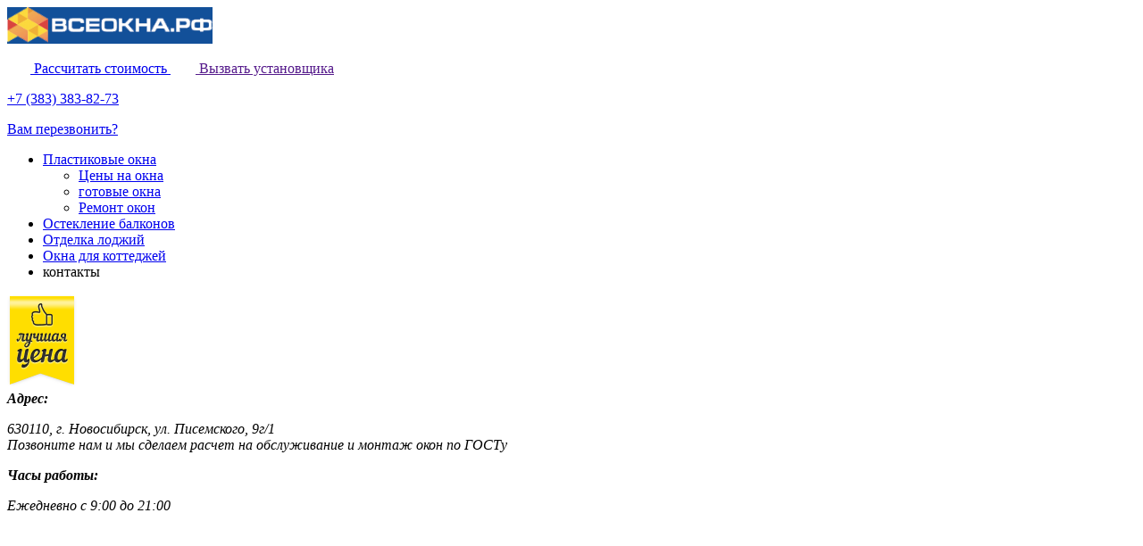

--- FILE ---
content_type: text/html; charset=UTF-8
request_url: http://1tx.ru/kontakty/
body_size: 7312
content:

<!DOCTYPE html>
<html lang="ru">
<head>
    <title>Контакты</title>
	<meta http-equiv="Content-Type" content="text/html; charset=UTF-8" />
<meta name="robots" content="index, follow" />
<link href="/bitrix/cache/css/s1/main/template_fe93aa6955261f76f21f441e6d399019/template_fe93aa6955261f76f21f441e6d399019.css?1532070420304107" type="text/css" data-template-style="true" rel="stylesheet" />
<meta http-equiv="X-UA-Compatible" content="IE=edge,chrome=1">
<meta name="viewport" content="width=1200">
<link rel="icon" href="/local/templates/main/assets/images/favicon.ico" type="image/x-icon" />
<link rel="shortcut icon" href="/local/templates/main/assets/images/favicon.ico" type="image/x-icon" />



<script type="text/javascript"  src="/bitrix/cache/js/s1/main/template_8b820f2895b18c7cea8cf36a7b0ae57e/template_8b820f2895b18c7cea8cf36a7b0ae57e.js?1532070401569930"></script>
<script type="text/javascript">var _ba = _ba || []; _ba.push(["aid", "943b0340aea34db7c7c21d093be523d1"]); _ba.push(["host", "1tx.ru"]); (function() {var ba = document.createElement("script"); ba.type = "text/javascript"; ba.async = true;ba.src = (document.location.protocol == "https:" ? "https://" : "http://") + "bitrix.info/ba.js";var s = document.getElementsByTagName("script")[0];s.parentNode.insertBefore(ba, s);})();</script>



    <script>
        window.roistatCalltrackingScripts = [15];
    </script>

    <!-- Global site tag (gtag.js) - Google Analytics -->
    <script async src="https://www.googletagmanager.com/gtag/js?id=UA-101797263-11"></script>
    <script>
        window.dataLayer = window.dataLayer || [];
        function gtag(){dataLayer.push(arguments);}
        gtag('js', new Date());

        gtag('config', 'UA-101797263-11');
    </script>

</head>
<body>

<header>
    <div class="container">
        <div class="row">
            <div class="col-xs-4">
                                    <a href="/" class="logo">
                
                                    <img width="230" height="70" src="/local/templates/main/assets/img/logo_vseokna_1.png" class="image wp-image-67  attachment-full size-full" alt="" style="max-width: 100%; height: auto;">
                
	                               </span>
                            </div>
            <div class="col-xs-3 calc-top">
                <a href="/tseny-na-okna/">
                    <img src="/local/templates/main/assets/img/calc.png" alt="">
                    Рассчитать стоимость
                </a>
                <a href="" data-toggle="modal" data-target="#zam">
                    <img src="/local/templates/main/assets/img/edit.png" alt="">
                    Вызвать установщика
                </a>
            </div>
            <div class="col-xs-5 bold">
                <p>
                    <a href="tel:+7 (383) 383-82-73" class="podmenavseokna">+7 (383) 383-82-73</a>
                </p>
                <a href="#" data-toggle="modal" data-target="#modal-1" class="pop">Вам перезвонить?</a>
            </div>
        </div>
    </div>
</header>



    <nav>
        <div class="container">
            <div class="row">

                <div class="col-xs-11">
                    <ul id="top-nav-ul" class="nav navbar-nav menu ">

                        
                        
                            
                            
	                                                        <li class="menu-item menu-item-type-post_type menu-item-object-page dropdown menu-item-home menu-item-has-children show-on-hover page_item hover ">
                            
                                                                    <a href="/" class="">
                                        Пластиковые окна	                                                                                <b class="caret"></b>
	                                                                        </a>
                                
                                                                    <ul class="dropdown-menu">
                                
                            </li>

                        
                        
                            
                            
	                                                        <li class="menu-item menu-item-type-post_type menu-item-object-page">
                            
                                                                    <a href="/tseny-na-okna/" class="submenuItem">
                                        Цены на окна	                                                                        </a>
                                
                                
                            </li>

                        
                        
                            
                            
	                                                        <li class="menu-item menu-item-type-post_type menu-item-object-page">
                            
                                                                    <a href="/gotovye-okna/" class="submenuItem">
                                        готовые окна	                                                                        </a>
                                
                                
                            </li>

                        
                        
                            
                            
	                                                        <li class="menu-item menu-item-type-post_type menu-item-object-page">
                            
                                                                    <a href="/remont-okon/" class="submenuItem">
                                        Ремонт окон	                                                                        </a>
                                
                                
                            </li>

                        
                                                    </ul>
                        
                            
                            
	                                                        <li class="menu-item menu-item-type-post_type menu-item-object-page hover ">
                            
                                                                    <a href="/osteklenie-balkonov/" class="">
                                        Остекление балконов	                                                                        </a>
                                
                                
                            </li>

                        
                        
                            
                            
	                                                        <li class="menu-item menu-item-type-post_type menu-item-object-page hover ">
                            
                                                                    <a href="/otdelka-lodzhiy/" class="">
                                        Отделка лоджий	                                                                        </a>
                                
                                
                            </li>

                        
                        
                            
                            
	                                                        <li class="menu-item menu-item-type-post_type menu-item-object-page hover ">
                            
                                                                    <a href="/okna-dlya-kottedzhey/" class="">
                                        Окна для коттеджей	                                                                        </a>
                                
                                
                            </li>

                        
                        
                            
                            
	                                                        <li class="menu-item menu-item-type-post_type menu-item-object-page active current-menu-item current_page_item hover ">
                            
                                                                    <span class="b-header-menu-rel active ">
                                        контакты                                                                            </span>
                                
                                
                            </li>

                        
                    </ul>
                </div>

                <div class="col-xs-1">
                    <img src="/local/templates/main/assets/img/best.png" alt="" class="best">
                </div>

            </div>
    </nav>


    <div class="map-layer">
        <div class="container">
            <div class="row">
                <div class="col-xs-6">
                    <address>
                        <b>Адрес:</b>
                        <p>630110, г. Новосибирск, ул. Писемского, 9г/1<br />
                            Позвоните нам и мы сделаем расчет на обслуживание и монтаж окон по ГОСТу</p>
                    </address>
                </div>
                <div class="col-xs-6">
                    <address>
                        <b>Часы работы:</b>
                        <p>Ежедневно с 9:00 до 21:00</p>
                    </address>
                </div>
            </div>
            <article id="post-63" class="post-63 page type-page status-publish hentry"> 						<script type="text/javascript" src="https://api-maps.yandex.ru/2.1/?lang=ru_RU"></script><style>.YMaps {position: relative;} .YMaps .oi_yamaps_author_link {position: absolute;bottom: 9px; right:330px; z-index: 999;padding:0;display: table!important;line-height:12px;text-decoration:underline!important;white-space: nowrap!important;font-family: Verdana,serif!important;font-size: 10px!important;padding-left: 2px!important;color: #000!important;background-color: rgba(255, 255, 255, 0.7)!important;border:none;}</style>
                <div id="YMaps_0" class="YMaps" style="width:100%;height:500px;"></div>

                <script type="text/javascript">
                    ymaps.ready(init);

                    function init () {
                        var myMap = new ymaps.Map("YMaps_0", {
                            center: [55.08095389, 82.97690742],
                            zoom: 16
                        });
                        myMap.controls.add("routeEditor");

                        myPlacemark_1 = new ymaps.Placemark([55.08095389, 82.97690742], {},
                            {preset: "twirl#blueDotIcon"}
                        );
                        myMap.geoObjects.add(myPlacemark_1);


                    }
                </script>
            </article>

            <!-- <div id="map"></div> -->

        </div>
    </div>





<section class="will-count">
    <div class="container">
        <h2 class="wow fadeInUp">РАССЧИТАЕМ ВАШ ЗАКАЗ ЗА 15 МИНУТ!</h2>
        <div class="row">
            <form action="/ajax/call-back.php" class="main_form js-form-proccess" novalidate="" target="_blank" method="post">

				<input type="hidden" name="sessid" id="sessid" value="eb60d15b646b90f43155dc8f80ea8231" />                <input type="hidden" name="saveButtonSelection" value="Y">

                <label class="form-group" for="inp1">
                    <span class="color_element"></span>
                    <i>Ваше имя</i>
                    <img src="/local/templates/main/assets/img/user.png" alt="">
                    <input id="inp1" type="text" name="f_name" data-validation-required-message="Вы не ввели имя" required="">
                    <span class="help-block text-danger"></span>
                </label>
                <label class="form-group" for="inp2">
                    <span class="color_element"></span>
                    <i>Ваш телефон</i>
                    <img src="/local/templates/main/assets/img/tel.png" alt="">
                    <input id="inp2" type="tel" name="p_phone" data-validation-required-message="Вы не ввели номер телефона" required="">
                    <span class="help-block text-danger"></span>
                </label>
                <button>Отправить заявку</button>
            </form>
        </div>
    </div>
</section>















    <section class="you-get blue-bg">
        <div class="container">
            <div class="row">
                <div class="slider multiple-items2">
                    <div class="slick-slide">
                        <a class="fancybox" rel="group" href="/local/templates/main/assets/img/p1.jpg">
                            <img src="/local/templates/main/assets/img/p1.jpg" alt="">
                        </a>
                    </div>
                    <div class="slick-slide">
                        <a class="fancybox" rel="group" href="/local/templates/main/assets/img/p2.jpg">
                            <img src="/local/templates/main/assets/img/p2.jpg" alt="">
                        </a>
                    </div>
                    <div class="slick-slide">
                        <a class="fancybox" rel="group" href="/local/templates/main/assets/img/p3.jpg">
                            <img src="/local/templates/main/assets/img/p3.jpg" alt="">
                        </a>
                    </div>
                    <div class="slick-slide">
                        <a class="fancybox" rel="group" href="/local/templates/main/assets/img/p4.jpg">
                            <img src="/local/templates/main/assets/img/p4.jpg" alt="">
                        </a>
                    </div>
                    <div class="slick-slide">
                        <a class="fancybox" rel="group" href="/local/templates/main/assets/img/p5.jpg">
                            <img src="/local/templates/main/assets/img/p5.jpg" alt="">
                        </a>
                    </div>
                    <div class="slick-slide">
                        <a class="fancybox" rel="group" href="/local/templates/main/assets/img/p6.jpg">
                            <img src="/local/templates/main/assets/img/p6.jpg" alt="">
                        </a>
                    </div>
                    <div class="slick-slide">
                        <a class="fancybox" rel="group" href="/local/templates/main/assets/img/p7.jpg">
                            <img src="/local/templates/main/assets/img/p7.jpg" alt="">
                        </a>
                    </div>
                </div>
            </div>
        </div>
    </section>

<div class="icon-nav">
    <div class="container">
        <div class="row">
            <div class="col-xs-4">
                <img src="/local/templates/main/assets/img/i1.png" alt="">
                <a href="/osteklenie-balkonov/">остекление балконов</a>
            </div>
            <div class="col-xs-4">
                <img src="/local/templates/main/assets/img/i2.png" alt="">
                <a href="/otdelka-lodzhiy/">отделка балконов</a>
            </div>
            <div class="col-xs-4">
                <img src="/local/templates/main/assets/img/i3.png" alt="">
                <a href="/okna-dlya-kottedzhey/">окна для коттеджа</a>
            </div>
        </div>
    </div>
</div>

<footer>
    <div class="container">
        <h3>Узнайте больше о скидках компании: <span class="podmenavseokna">+7 (383) 383-82-73</span></h3>
                <p>Copyright © 2000—2026 «Всеокна.рф»</p>
    </div>
</footer>
<a href="" data-toggle="modal" data-target="#zam" id="zamerchik" class="">
    <img src="/local/templates/main/assets/img/zamer.png" alt="">
</a>


<!-- замерщик -->
<div class="modal fade" id="zam">
    <div class="row mod-layer">
        <a href="" id="close_btn" class="close" data-dismiss="modal" aria-hidden="true">
            <img src="/local/templates/main/assets/img/close.png" alt="">
        </a>
        <p class="tit-mod">ВЫБРАТЬ ДАТУ ЗАМЕРА</p>
        <div class="col-xs-4">
            <img src="/local/templates/main/assets/img/zam.png" alt="" class="zam-i">
        </div>
        <div class="col-xs-8">

            <form action="/ajax/call-gage.php" class="main_form js-form-proccess" novalidate="" target="_blank" method="post">

				<input type="hidden" name="sessid" id="sessid_1" value="eb60d15b646b90f43155dc8f80ea8231" />                <input type="hidden" name="saveButtonSelection" value="Y">

                <label class="form-group" for="inp14">
                    <span class="color_element"></span>
                    <i>Ваше имя</i>
                    <img src="/local/templates/main/assets/img/user.png" alt="">
                    <input id="inp14" type="text" name="f_name" data-validation-required-message="Вы не ввели имя" required="">
                    <span class="help-block text-danger"></span>
                </label>
                <label class="form-group" for="inp42">
                    <span class="color_element"></span>
                    <i>Ваш телефон</i>
                    <img src="/local/templates/main/assets/img/tel.png" alt="">
                    <input id="inp42" type="tel" name="p_phone" data-validation-required-message="Вы не ввели номер телефона" required="">
                    <span class="help-block text-danger"></span>
                </label>
                <label class="form-group" for="inp43">
                    <span class="color_element"></span>
                    <i>Город</i>
                    <img src="/local/templates/main/assets/img/pointer.png" alt="">
                    <input id="inp43" type="text" name="p_city">
                    <span class="help-block text-danger"></span>
                </label>
                <label class="form-group" for="inp44">
                    <span class="color_element"></span>
                    <i>Улица</i>
                    <img src="/local/templates/main/assets/img/home.png" alt="">
                    <input id="inp44" type="text" name="p_street">
                    <span class="help-block text-danger"></span>
                </label>
                <label class="form-group date_from" for="inp37">
                    <span class="color_element"></span>
                    <input id="inp37" type="text" name="p_date" placeholder="Укажите удобную дату">
                    <span class="help-block text-danger"></span>
                </label>
                <button>Забронировать</button>
            </form>

        </div>
    </div>
</div><!-- /.modal -->
<!-- popup -->
<!--end popup -->
<!-- content -->


<div class="modal fade" id="modal-1">
    <div class="modal-dialog" role="document">
        <div class="modal-content">
            <div class="modal-header">
                <button type="button" class="close" data-dismiss="modal" aria-label="Close">
                    <span aria-hidden="true">×</span>
                    <span class="sr-only">Close</span>
                </button>
                <h4 class="modal-title">Оставьте ваш телефон и мы перезвоним вам в ближайшее время</h4>
            </div>
            <form action="/ajax/call-back.php" class="main_form js-form-proccess" novalidate="" target="_blank" method="post">

				<input type="hidden" name="sessid" id="sessid_2" value="eb60d15b646b90f43155dc8f80ea8231" />                <input type="hidden" name="saveButtonSelection" value="Y">

                <label class="form-group" for="inp1">
                    <span class="color_element"></span>
                    <i>Ваше имя</i>
                    <img src="/local/templates/main/assets/img/user.png" alt="">
                    <input id="inp14" type="text" name="f_name" data-validation-required-message="Вы не ввели имя" required="">
                    <span class="help-block text-danger"></span>
                </label>
                <label class="form-group" for="inp2">
                    <span class="color_element"></span>
                    <i>Ваш телефон</i>
                    <img src="/local/templates/main/assets/img/tel.png" alt="">
                    <input id="inp42" type="tel" name="p_phone" data-validation-required-message="Вы не ввели номер телефона" required="">
                    <span class="help-block text-danger"></span>
                </label>
                <button>Отправить заявку</button>
            </form>

        </div><!-- /.modal-content -->
    </div><!-- /.modal-dialog -->
</div><!-- /.modal -->



<div style="display: none">73833838209</div>



<script type="text/javascript">(window.Image ? (new Image()) : document.createElement('img')).src = 'https://vk.com/rtrg?p=VK-RTRG-175187-bsnVs';</script>


<div id="polzovatelskoe-soglashenie">

    <blockquote>
        <p>
            <b>Политика в отношении обработки персональных данных</b>
        </p>
    </blockquote>

    <p>
        1. Общие положения
    </p>
    <p>
        1.1. Настоящая Политика в отношении обработки персональных данных составлена в соответствии с ч. 2 ст. 18.1 Федерального закона от 27.07.2006 № 152-ФЗ «О персональных данных» и действует в отношении персональных данных, которые ИП "Смойликов" может получить от субъектов персональных данных.
    </p>
    <p>
        · 1.2. Основные понятия, используемые в Политике:
    </p>
    <p>
        персональные данные - любая информация, относящаяся к прямо или косвенно определенному или определяемому физическому лицу (субъекту персональных данных);
    </p>
    <p>
        · обработка персональных данных - любое действие (операция) или совокупность действий (операций), совершаемых с использованием средств автоматизации или без использования таких средств с персональными данными, включая сбор, запись, систематизацию, накопление, хранение, уточнение (обновление, изменение), извлечение, использование, передачу (распространение, предоставление, доступ), обезличивание, блокирование, удаление, уничтожение персональных данных.
    </p>
    <p>
        1.3. Обработка персональных данных основана на следующих принципах:
    </p>
    <p>
        · осуществления на законной и справедливой основе;
    </p>
    <p>
        · соответствия целей обработки персональных данных полномочиям;
    </p>
    <p>
        · соответствия содержания и объема обрабатываемых персональных данных целям обработки персональных данных;
    </p>
    <p>
        · достоверности персональных данных, их актуальности и достаточности для целей обработки, недопустимости обработки избыточных по отношению к целям сбора персональных данных;
    </p>
    <p>
        · ограничения обработки персональных данных при достижении конкретных и законных целей, запретом обработки персональных данных, несовместимых с целями сбора персональных данных;
    </p>
    <p>
        · запрета объединения баз данных, содержащих персональные данные, обработка которых осуществляется в целях, несовместимых между собой;
    </p>
    <p>
        · осуществления хранения персональных данных в форме, позволяющей определить субъекта персональных данных, не дольше, чем этого требуют цели обработки персональных данных, если срок хранения персональных данных не установлен действующим законодательством. Обрабатываемые персональные данные подлежат уничтожению либо обезличиванию по достижении целей обработки или в случае утраты необходимости в достижении этих целей, если иное не предусмотрено действующим законодательством.
    </p>
    <p>
        1.4. В соответствии с принципами обработки персональных данных определены цели обработки персональных данных:
    </p>
    <p>
        · для исполнения условий трудового договора и осуществления прав и обязанностей в соответствии с законодательством;
    </p>
    <p>
        · для принятия решений по обращениям граждан Российской Федерации в соответствии с законодательством.
    </p>
    <p>
        1.5. ООО «Квартал» обрабатывает персональные данные, которые может получить от следующих субъектов персональных данных:
    </p>
    <p>
        · граждан, состоящих в отношениях, регулируемых трудовым законодательством.
    </p>
    <p>
        · граждан, являющихся претендентами на замещение вакантных должностей.
    </p>
    <p>
        · граждан, обращающихся к должностным лицам в соответствии с Федеральным законом от 2.05.2006 № 59-ФЗ «О порядке рассмотрения обращений граждан Российской Федерации»;
    </p>
    <p>
        · граждан, являющихся стороной гражданско-правового договора;
    </p>
    <p>
        · граждан, обращающихся для получения образовательных услуг.
    </p>
    <p>
        1.6. Срок хранения персональных данных субъекта персональных данных определяется в соответствии с действующим законодательством и иными нормативными правовыми документами.
    </p>
    <p>
        2. Особенности обработки персональных данных и их передачи третьим лицам
    </p>
    <p>
        2.1. При обработке персональных данных ООО «Квартал» руководствуется Федеральным законом от 27.07.2006 № 152-ФЗ «О персональных данных», Положением о порядке организации обработки и обеспечения безопасности персональных данных и Политикой.
    </p>
    <p>
        2.2. Субъект персональных данных обладает правами, предусмотренными Федеральным законом от 27.07.2006 № 152-ФЗ «О персональных данных».
    </p>
    <p>
        3. Меры, применяемые для защиты персональных данных
    </p>
    <p>
        3.1. ООО «Квартал» принимает необходимые и достаточные правовые, организационные и технические меры для защиты персональных данных субъектов персональных данных. К таким мерам, в частности, относятся:
    </p>
    <p>
        · назначение сотрудника, ответственного за организацию обработки персональных данных;
    </p>
    <p>
        · осуществление внутреннего контроля соответствия обработки персональных данных Федеральному закону от 27.07.2006 № 152-ФЗ «О персональных данных»;
    </p>
    <p>
        · ознакомление работников, непосредственно осуществляющих..
    </p>

</div>



<script>
    (function(w, d, s, h, id) {
        w.roistatProjectId = id; w.roistatHost = h;
        var p = d.location.protocol == "https:" ? "https://" : "http://";
        var u = /^.*roistat_visit=[^;]+(.*)?$/.test(d.cookie) ? "/dist/module.js" : "/api/site/1.0/"+id+"/init";
        var js = d.createElement(s); js.charset="UTF-8"; js.async = 1; js.src = p+h+u; var js2 = d.getElementsByTagName(s)[0]; js2.parentNode.insertBefore(js, js2);
    })(window, document, 'script', 'cloud.roistat.com', '48ca0512aef1a40caad610d700c2d12e');
</script>



<!-- Yandex.Metrika counter -->
<script type="text/javascript" >
    (function (d, w, c) {
        (w[c] = w[c] || []).push(function() {
            try {
                w.yaCounter46386066 = new Ya.Metrika2({
                    id:46386066,
                    clickmap:true,
                    trackLinks:true,
                    accurateTrackBounce:true,
                    webvisor:true
                });
            } catch(e) { }
        });

        var n = d.getElementsByTagName("script")[0],
            s = d.createElement("script"),
            f = function () { n.parentNode.insertBefore(s, n); };
        s.type = "text/javascript";
        s.async = true;
        s.src = "https://mc.yandex.ru/metrika/tag.js";

        if (w.opera == "[object Opera]") {
            d.addEventListener("DOMContentLoaded", f, false);
        } else { f(); }
    })(document, window, "yandex_metrika_callbacks2");
</script>
<noscript><div><img src="https://mc.yandex.ru/watch/46386066" style="position:absolute; left:-9999px;" alt="" /></div></noscript>
<!-- /Yandex.Metrika counter -->

<!-- Global site tag (gtag.js) - Google Analytics -->
<script async src="https://www.googletagmanager.com/gtag/js?id=UA-101797263-11"></script>
<script>
    window.dataLayer = window.dataLayer || [];
    function gtag(){dataLayer.push(arguments);}
    gtag('js', new Date());

    gtag('config', 'UA-101797263-11');
</script>

<div style="display: none;">73833838223</div>


</body>
</html>